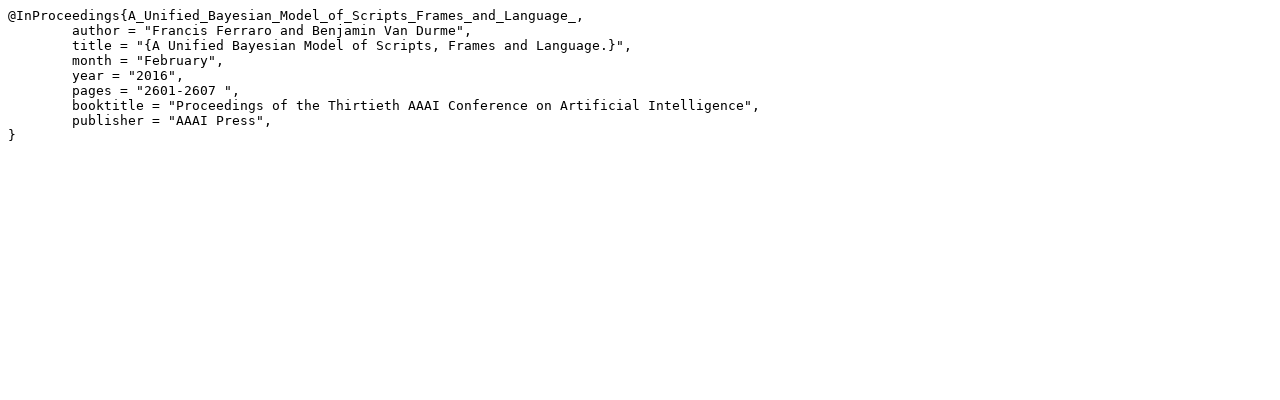

--- FILE ---
content_type: text/plain;charset=UTF-8
request_url: https://ebiquity.umbc.edu/paper/bibtex/id/819/A-Unified-Bayesian-Model-of-Scripts-Frames-and-Language-
body_size: 374
content:
@InProceedings{A_Unified_Bayesian_Model_of_Scripts_Frames_and_Language_,
	author = "Francis Ferraro and Benjamin Van Durme",
	title = "{A Unified Bayesian Model of Scripts, Frames and Language.}",
	month = "February",
	year = "2016",
	pages = "2601-2607 ",
	booktitle = "Proceedings of the Thirtieth AAAI Conference on Artificial Intelligence",
	publisher = "AAAI Press",
}
